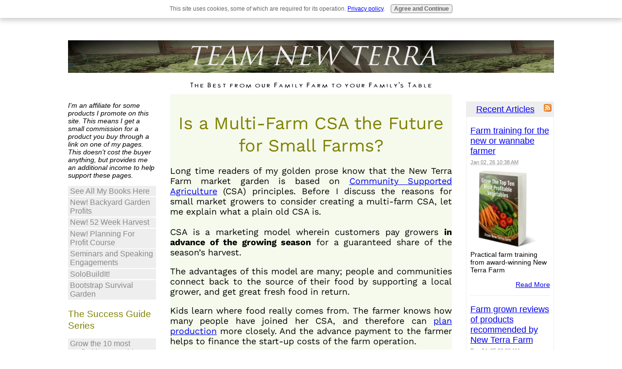

--- FILE ---
content_type: text/html; charset=UTF-8
request_url: https://www.new-terra-natural-food.com/multi-farm-csa.html
body_size: 14482
content:
<!DOCTYPE HTML>
<html>
<head><meta http-equiv="content-type" content="text/html; charset=UTF-8"><title>Why a multi-farm CSA may be the way of the future</title><meta name="description" content="Is a multi-farm CSA the way for small farms to feed communities?"><meta id="viewport" name="viewport" content="width=device-width, initial-scale=1, maximum-scale=1, minimum-scale=1">
<link href="/A.sd,,_support-files,,_style.css+fonts,,_work-sans,,_400.css+fonts,,_work-sans,,_700.css+fonts,,_open-sans,,_400.css+fonts,,_open-sans,,_400-italic.css+fonts,,_open-sans,,_700-italic.css+fonts,,_open-sans,,_700.css,Mcc.p_dJvsXo3s.css.pagespeed.cf.71TmXw0wo6.css" rel="stylesheet" type="text/css"/>
<!-- start: tool_blocks.sbi_html_head -->
<link rel="canonical" href="https://www.new-terra-natural-food.com/multi-farm-csa.html"/>
<link rel="alternate" type="application/rss+xml" title="RSS" href="https://www.new-terra-natural-food.com/natural-and-organic-food.xml">
<meta property="og:title" content="Why a multi-farm CSA may be the way of the future"/>
<meta property="og:description" content="Is a multi-farm CSA the way for small farms to feed communities?"/>
<meta property="og:type" content="article"/>
<meta property="og:url" content="https://www.new-terra-natural-food.com/multi-farm-csa.html"/>
<meta property="og:image" content="https://www.new-terra-natural-food.com/images/bmgp-book-cd.png"/>
<!-- SD -->
<script>function Is(){var agent=navigator.userAgent.toLowerCase();this.major=parseInt(navigator.appVersion);this.minor=parseFloat(navigator.appVersion);this.mac=/Mac68K|MacPPC|MacIntel/i.test(navigator.platform);this.safari=(/Safari/.test(navigator.userAgent)&&/Apple Computer/.test(navigator.vendor));this.firefox=typeof InstallTrigger!=='undefined';this.ns=((agent.indexOf('mozilla')!=-1)&&(agent.indexOf('spoofer')==-1)&&(agent.indexOf('compatible')==-1)&&(agent.indexOf('opera')==-1)&&(agent.indexOf('webtv')==-1));this.ns2=(this.ns&&(this.major==2));this.ns3=(this.ns&&(this.major==3));this.ns4=(this.ns&&(this.major==4));this.ns6=(this.ns&&(this.major>=5));this.ie=(agent.indexOf("msie")!=-1);this.ie3=(this.ie&&(this.major<4));this.ie4=(this.ie&&(this.major==4));if(this.ie4&&(agent.indexOf("msie 5.0")!=-1)){this.ie4=false;this.ie5=true;}this.ieX=(this.ie&&!this.ie3&&!this.ie4);}var is=new Is();function WriteLayer(id,text){var DOM=(document.getElementById)?true:false;var divID;if(is.ns4)divID=document.layers[id];else if(is.ie4)divID=document.all[id];else if(DOM)divID=document.getElementById(id);if(is.ns4){divID.document.open();divID.document.write(text);divID.document.close();}else if(DOM||is.ie4){divID.innerHTML=text;}}function SetLayerVisibility(id,visibility){if(is.ieX||is.ns6){this.obj=document.getElementById(id).style;this.obj.visibility=visibility;}else if(is.ie4){this.obj=document.all[id].style;this.obj.visibility=visibility;}else if(is.ns4){this.obj=document.layers[id];return this.obj;}}function SubmitData(code){var flag;flag=eval('isReady_'+code+'()');if(!flag){return false;}eval('document._'+code+'.target="_self";');eval('document._'+code+'.submit();');}var eMai;function trim(s){while(s.substring(0,1)==' '){s=s.substring(1,s.length);}while(s.substring(s.length-1,s.length)==' '){s=s.substring(0,s.length-1);}return s;}function CheckEmail(eMai){var h;eMai=trim(eMai);var ok="1234567890abcdefghijklmnopqrstuvwxyz[].\@-_ABCDEFGHIJKLMNOPQRSTUVWXYZ";for(h=0;h<eMai.length;h++){if(ok.indexOf(eMai.charAt(h))<0){return(false);}}var re=/(@.*@)|(\.\.)|(^\.)|(^@)|(@$)|(\.$)|(@\.)/;var re_two=/^.+\@(\[?)[a-zA-Z0-9\-\.]+\.([a-zA-Z]{2,4}|[0-9]{1,4})(\]?)$/;if(!eMai.match(re)&&eMai.match(re_two)){return-1;}}</script><script>var https_page=0</script>
<script src="//www.new-terra-natural-food.com/sd/support-files/gdprcookie.js.pagespeed.jm.pkndbbCar4.js" async defer></script><!-- end: tool_blocks.sbi_html_head -->
<!-- start: shared_blocks.81558742#end-of-head -->
<!-- Global site tag (gtag.js) - Google Analytics -->
<script async src="https://www.googletagmanager.com/gtag/js?id=UA-157955518-1"></script>
<script>window.dataLayer=window.dataLayer||[];function gtag(){dataLayer.push(arguments);}gtag('js',new Date());gtag('config','UA-157955518-1');</script>
<!-- end: shared_blocks.81558742#end-of-head -->
<script>var FIX=FIX||{};</script>
</head>
<body class="responsive">
<div id="PageWrapper" class="modern">
<div id="HeaderWrapper">
<div id="Header">
<div class="Liner">
<div class="WebsiteName">
<a href="/">Team New Terra</a>
</div><div class="Tagline">The Best from our Family Farm to your Family's Table</div>
<!-- start: shared_blocks.81558732#top-of-header -->
<!-- end: shared_blocks.81558732#top-of-header -->
<!-- start: shared_blocks.81558707#bottom-of-header -->
<!-- end: shared_blocks.81558707#bottom-of-header -->
</div><!-- end Liner -->
</div><!-- end Header -->
</div><!-- end HeaderWrapper -->
<div id="ColumnsWrapper">
<div id="ContentWrapper">
<div id="ContentColumn">
<div class="Liner">
<!-- start: shared_blocks.81558698#above-h1 -->
<!-- end: shared_blocks.81558698#above-h1 -->
<h1 style="text-align: center"><span style="color: olive">Is a Multi-Farm CSA the Future for Small Farms?</span></h1>
<!-- start: shared_blocks.81558752#below-h1 -->
<!-- end: shared_blocks.81558752#below-h1 -->
<p style="text-align: justify;">Long time readers of my golden prose know that the New Terra Farm market garden is based on
<a href="https://www.new-terra-natural-food.com/community-supported-agriculture.html" onclick="return FIX.track(this);">Community Supported Agriculture</a> (CSA) principles. Before I discuss the reasons for small market growers to consider creating a multi-farm CSA, let me explain what a plain old CSA is.
<br/><br/>
CSA is a marketing model wherein customers pay growers <b>in advance of the growing season</b> for a guaranteed share of the season’s harvest. </p><p style="text-align: justify;">The advantages of this model are many; people and communities connect back to the source of their food by supporting a local grower, and get great fresh food in return. </p><p style="text-align: justify;">Kids learn where food really comes from. The farmer knows how many people have joined her CSA, and therefore can
<a href="https://www.new-terra-natural-food.com/how-to-plan-a-garden.html" onclick="return FIX.track(this);">plan production</a> more closely. And the advance payment to the farmer helps to finance the start-up costs of the farm operation.
<br/><br/>
<b>This last is an important point.</b> Garden work and therefore costs begin long before the farmer delivers the first box of veggies. At New Terra Farm our gardening year starts in January, when we order seed and supplies, and send out our first marketing flyers. </p><p style="text-align: justify;">We start the first seeds in February. We begin planting outdoors in April, and our first deliveries start in June. You can see this clearly in my
<a href="https://www.new-terra-natural-food.com/growing-for-market.html" onclick="return FIX.track(this);">Growing for Market Get Started Checklist</a> <br/><br/>
So by the time we actually harvest crops, we have been working (and spending) for 5 or 6 months. Seed, trays and pots, seed starting mix, tillage, heat, electricity, soil amendments and organic fertilizers, row cover, irrigation equipment, fuel, labour costs, etc etc etc. This adds up quickly; we may spend <b>50% or even more</b> of the budget for the the year before harvest even begins.
<br/><br/>
<b>So the CSA model is a good one</b> for communities, consumers and farmers. But there are challenges. The first big challenge for the farmer is learning to <b>manage a complex poly-culture of perhaps 30 to 50 crops,</b> so as to ensure a weekly delivery of fresh produce over perhaps a 20-week season. This is a serious management challenge.
<br/><br/>
The second challenge is the unpredictability of the season. While the farmer can plan for generous delivery quantities, and build in a 'safety factor' by over planting, and manage her garden diligently, at the end of the day it all comes down to the weather. This was brought home to us this season in a major way.
<br/><br/>
<span style="font-weight: normal;">In 2010 on July 21 our farm was hit by a</span><b> major hailstorm,</b> which pretty much wiped out the garden. This was despite taking all our usual protective measures. The winds were so strong and the hail so severe that it blew away row cover and destroyed the plants underneath. </p><p style="text-align: justify;">Hail punched holes in our greenhouse, and even put holes in the vinyl siding on my house. One poor Black Australorp hen was caught too far from cover and was killed by the hail.
<br/><br/>
<b>This was a completely unforeseen event;</b> I've lived on both coasts and a couple other provinces and I've never seen a storm come up that fast and that violently. We were left with very little to deliver to our customers, and because of the 'front-loading' of expenses as described above, little chance to compensate them.
<br/><br/>
This was a frustrating and depressing experience; months of work were wiped out in about 15 minutes. The long-term impact is also serious; I know many first-year customers were upset and did not return. The only bright spot in the whole experience is that our long-term customers were very understanding and supportive. This was a great comfort in a trying time.
<br/><br/>
<b>Which brings me back to the main topic, creating a multi-farm CSA.</b> A multi-farm CSA unites several growers to feed a common community. The benefits of this approach are many. It provides the advantages of a traditional CSA along with the advantages of partnering with other farms or
growers.
<br/><br/>
The burden and the risks of growing dozens of crops are shared among the growers. Growers can specialize to some extent. There is the opportunity for growers to learn from each other. And new growers have an opportunity to 'try their hand' without committing to supporting a full CSA on their own.
<br/><br/>
The multi-farm CSA also provides protection to customers. Since more than one farm will grow most crops, the loss of production from a single farm can be made up by others.
<br/><br/>
The multi-farm CSA can also be organized as a true cooperative. In this model, the cooperative manages the funds (CSA fees from customers) and uses that money to buy produce from the cooperative member farmers. </p><p style="text-align: justify;">The farmer still benefit from a guaranteed market, and can even receive some advance payment to cover start-up costs. The cooperative has the option to buy from multiple sources to provide a good share to its customers.
<br/><br/>
So the multi-farm CSA model has much to recommend it. Perhaps you might get together with a neighbouring small farmer and see if a multi-farm CSA might be in your future.&#xa0;
<br/>
</p>
<!-- start: tool_blocks.forms.9973627905807417 -->
<form class=" FormBlockCenter" method="post" id="formBuilderForm_9973627905807417_7ECD172E_E7C6_11F0_8C94_FD07337CD7DC" action="//www.new-terra-natural-food.com/cgi-bin/fb/FormProcess.pl" onSubmit="return validateFormBuilderForm('9973627905807417_7ECD172E_E7C6_11F0_8C94_FD07337CD7DC', form_builder_fields_9973627905807417_7ECD172E_E7C6_11F0_8C94_FD07337CD7DC)" accept-charset="UTF-8">
<style>.form_builder_form_field_is_missing{color:red}</style>
<script src="/ssjs/form_builder/validate.js.pagespeed.jm.X6utwZuDzE.js"></script>
<script>var form_builder_fields_9973627905807417_7ECD172E_E7C6_11F0_8C94_FD07337CD7DC=[];form_builder_fields_9973627905807417_7ECD172E_E7C6_11F0_8C94_FD07337CD7DC.push({"field_name":"_"+'2059589823816568',"field_label":"formBuilderFieldLabel_9973627905807417_7ECD172E_E7C6_11F0_8C94_FD07337CD7DC_2059589823816568","type":"default","required":false,});form_builder_fields_9973627905807417_7ECD172E_E7C6_11F0_8C94_FD07337CD7DC.push({"field_name":"_"+'0980596285804708',"field_label":"formBuilderFieldLabel_9973627905807417_7ECD172E_E7C6_11F0_8C94_FD07337CD7DC_0980596285804708","type":"email","required":true,});form_builder_fields_9973627905807417_7ECD172E_E7C6_11F0_8C94_FD07337CD7DC.push({"field_name":"_"+'9515715247971779',"field_label":"formBuilderFieldLabel_9973627905807417_7ECD172E_E7C6_11F0_8C94_FD07337CD7DC_9515715247971779","type":"gdpr","required":true,});</script>
<input type="hidden" name="DOMAIN" value="new-terra-natural-food.com"/>
<input type="hidden" name="DOMAIN_ID" value="13631"/>
<input type="hidden" name="FORM_CODE" value="9973627905807417"/>
<input type="hidden" name="SUBMISSION_TYPE" value="1"/>
<table class="formwrapper formbody" cellspacing="0" style="width: 100%">
<tbody>
<tr>
<td colspan="2">
<div id="FormLayer_9973627905807417_7ECD172E_E7C6_11F0_8C94_FD07337CD7DC">
<div id="MissingFields_9973627905807417_7ECD172E_E7C6_11F0_8C94_FD07337CD7DC" style="display: none" align="center">
<br>
<strong>This Form cannot be submitted until the missing<br> fields (labelled below in red) have been filled in</strong>
</div>
</div>
</td>
</tr>
<tr>
<td colspan="2"><h2 style="text-align:center">Get Your FREE Market Garden Starter Guide</h2></td>
</tr><tr><td colspan="2" style="font-size:80%">Please note that all fields followed by an asterisk must be filled in.</td></tr>
<tr><td align="right" valign="top"><b><span id="formBuilderFieldLabel_9973627905807417_7ECD172E_E7C6_11F0_8C94_FD07337CD7DC_2059589823816568"><label for="_2059589823816568">First Name</label></span></b></td><td><div style="padding-right: 6px"><input type="text" name="_2059589823816568" value="" size="35" onFocus="SS_LDR_recaptcha()"/></div></td>
</tr>
<tr><td align="right" valign="top"><b><span id="formBuilderFieldLabel_9973627905807417_7ECD172E_E7C6_11F0_8C94_FD07337CD7DC_0980596285804708"><label for="_0980596285804708">E-Mail Address*</label></span></b></td><td><div style="padding-right: 6px"><input type="text" name="_0980596285804708" value="" size="35" onFocus="SS_LDR_recaptcha()"/></div></td>
</tr>
<tr><td align="right" valign="top"><b><span id="formBuilderFieldLabel_9973627905807417_7ECD172E_E7C6_11F0_8C94_FD07337CD7DC_9515715247971779"><label for="_9515715247971779">GDPR*</label></span></b></td><td><table cellspacing="0" cellpadding="0" border="0">
<tbody><tr>
<td width="5"><input id="_9515715247971779_1" type="checkbox" name="_9515715247971779" value="I am at least 16 years of age." onClick="SS_LDR_recaptcha()"/></td>
<td><label for="_9515715247971779_1">I am at least 16 years of age.</label></td></tr>
<tr>
<td width="5"><input id="_9515715247971779_2" type="checkbox" name="_9515715247971779" value="I have read and accept the &lt;a href=&quot;/privacy-policy.html&quot; target=&quot;_new&quot;&gt;privacy policy&lt;/a&gt;." onClick="SS_LDR_recaptcha()"/></td>
<td><label for="_9515715247971779_2">I have read and accept the <a href="/privacy-policy.html" target="_new">privacy policy</a>.</label></td></tr>
<tr>
<td width="5"><input id="_9515715247971779_3" type="checkbox" name="_9515715247971779" value="I understand that you will use my information to contact me or send me the information I requested." onClick="SS_LDR_recaptcha()"/></td>
<td><label for="_9515715247971779_3">I understand that you will use my information to contact me or send me the information I requested.</label></td></tr>
</tbody>
</table></td>
</tr><tr>
<td style="text-align:center;" colspan="2">
<input type="submit" name="Button" value="Gimme My Free Guide!">
</td>
</tr>
</tbody>
</table>
</form>
<!-- end: tool_blocks.forms.9973627905807417 -->
<div class="RelatedPagesContainer" style="box-sizing: border-box"><p><b>A fellow grower lost out on $5,000</b> in her first season because of one simple mistake. Get your <b>FREE Market Garden Starter Guide</b> and avoid this costly error. <br/><br/>Imagine building a profitable and sustainable market garden&#xa0; even on a small property.<br/><br/>Enter your email address and your <b>free report</b> will be sent to you right away.&#xa0; <br/><br/><br/></p>
<h2>You might like these</h2>
<div class="RelatedPagesBlock" style="text-align:left"><!--  --><ul data-maxitems="5" class="down"><li><div class="relatedpages-default" id="relatedpages228612883" id="228612883">
<div class="relatedPagesThumbnail "><a href="/small-CSA.html" style="overflow: hidden;"><img style="height: auto; width: 100%; object-fit: cover;" src="/image-thumbnails/mock5-cd.png/default.webp" alt="Make $20 to $25 an hour with a small CSA"></a></div>
<div class="desc"> <h3><a href="/small-CSA.html">A small CSA market garden can make you big money</a></h3><p>Make $20 to $25 an hour with a small CSA</p></div></div></li><li><div class="relatedpages-default" id="relatedpages228612883" id="228612883">
<div class="relatedPagesThumbnail "><a href="/CSA-success.html" style="overflow: hidden;"><img style="height: 100%; width: auto; object-fit: cover;" src="/image-thumbnails/gardenfenced.jpg/xdefault.webp.pagespeed.ic.FqHkdS1oMj.webp" alt="What dos it take to achieve CSA success? Check out these 7 success secrets."></a></div>
<div class="desc"> <h3><a href="/CSA-success.html">Important CSA success secrets from New Terra Farm</a></h3><p>What dos it take to achieve CSA success? Check out these 7 success secrets.</p></div></div></li><li><div class="relatedpages-default" id="relatedpages228612883" id="228612883">
<div class="relatedPagesThumbnail "><a href="/student-CSA.html" style="overflow: hidden;"><img style="height: auto; width: 100%; object-fit: cover;" src="/image-thumbnails/bmgp-book-cd.png/default.webp" alt="Can&apos;t find a summer job? Start a student CSA instead!"></a></div>
<div class="desc"> <h3><a href="/student-CSA.html">A student CSA for summer income</a></h3><p>Can't find a summer job? Start a student CSA instead!</p></div></div></li><li><div class="relatedpages-default" id="relatedpages228612883" id="228612883">
<div class="relatedPagesThumbnail "><a href="/frequently-asked-questions-about-CSA.html" style="overflow: hidden;"><img style="height: 100%; width: auto; object-fit: cover;" src="/image-thumbnails/gardenfenced.jpg/xdefault.webp.pagespeed.ic.FqHkdS1oMj.webp" alt="Some frequently asked questions about CSA we hear from our prospective customers"></a></div>
<div class="desc"> <h3><a href="/frequently-asked-questions-about-CSA.html">Some frequently asked questions about CSA</a></h3><p>Some frequently asked questions about CSA we hear from our prospective customers</p></div></div></li></ul>
</div>
</div>
<div class="text_image_block text_image_right text_image_both_cleared text_image_floated">
<div class="ImageBlock ImageBlockCenter"><img src="https://www.new-terra-natural-food.com/images/xbmgp-book-cd.png.pagespeed.ic.Dqo9MuLH-B.webp" width="260" height="260" data-pin-media="https://www.new-terra-natural-food.com/images/bmgp-book-cd.png" style="width: 260px; height: auto"><span class="Caption CaptionCenter" style="max-width:260px">Now includes Garden Planner software</span></div>
<br/><p style="text-align: justify;"><b>Bootstrap Market Gardening</b>, my
first Bootstrap Book, shows you step-by-step how to start-up, market and
manage an organic market garden based on <b>CSA principles.</b></p><p style="text-align: left;">New edition includes my <b>Garden Planner</b> spreadsheet. Get <a href="https://www.new-terra-natural-food.com/market-gardening-book.html" onclick="return FIX.track(this);">Bootstrap Market Gardening</a> only from New Terra Farm.</p>
</div>
<p>Or get <em>Bootstrap Market Gardening</em> as part of my Complete Start Farming Pack and SAVE 60%!</p><br/>
<ol itemscope itemtype="https://schema.org/BreadcrumbList" style="list-style-type:none;">
<li itemprop="itemListElement" itemscope itemtype="https://schema.org/ListItem" style="display:inline;margin-left:-40px;">
<a itemprop="item" href="https://www.new-terra-natural-food.com">
<span itemprop="name">Home Page</span></a>
<meta itemprop="position" content="1">
</li>
›
<li itemprop="itemListElement" itemscope itemtype="https://schema.org/ListItem" style="display:inline;">
<a itemprop="item" href="https://www.new-terra-natural-food.com/community-supported-agriculture.html">
<span itemprop="name">Community Supported Agriculture</span></a>
<meta itemprop="position" content="2">
</li>
›
<li itemprop="itemListElement" itemscope itemtype="https://schema.org/ListItem" style="display:inline;">
<span itemprop="name">Multi-Farm CSA</span>
<meta itemprop="position" content="3">
</li>
</ol>
<!-- start: shared_blocks.81558740#below-paragraph-1 --><!-- end: shared_blocks.81558740#below-paragraph-1 -->
<!-- start: tool_blocks.faceit_like.1 --><div style='min-height:32px; display: block;'><div class="fb-like" data-href="http://www.new-terra-natural-food.com/multi-farm-csa.html" data-send="true" data-show-faces="false" data-width="450"></div></div><!-- end: tool_blocks.faceit_like.1 -->
<!-- start: shared_blocks.81558737#above-socialize-it -->
<div class="" style="background-color: #eeeeee; box-sizing: border-box"></div>
<!-- end: shared_blocks.81558737#above-socialize-it -->
<!-- start: shared_blocks.81558705#socialize-it -->
<!-- start: tool_blocks.faceit_comment -->
<!-- end: tool_blocks.faceit_comment -->
<!-- end: shared_blocks.81558705#socialize-it -->
<!-- start: shared_blocks.81558729#below-socialize-it -->
<!-- end: shared_blocks.81558729#below-socialize-it -->
</div><!-- end Liner -->
</div><!-- end ContentColumn -->
</div><!-- end ContentWrapper -->
<div id="NavWrapper">
<div id="NavColumn">
<div class="Liner">
<!-- start: shared_blocks.81558786#top-of-nav-column -->
<p><em>I'm an affiliate for some products I promote on this site. This means I get a small commission for a product you buy through a link on one of my pages. This doesn't cost the buyer anything, but provides me an additional income to help support these pages.</em><br/></p>
<!-- start: tool_blocks.navbar --><div class="Navigation"><ul><li class=""><a href="/farm-training.html">See All My Books Here</a></li><li class=""><a href="/Backyard-Garden-Profits.html">New! Backyard Garden Profits</a></li><li class=""><a href="/52-week-harvest-temp.html">New! 52 Week Harvest</a></li><li class=""><a href="/planning-for-profit.html">New! Planning For Profit Course</a></li><li class=""><a href="/speaker.html">Seminars and Speaking Engagements</a></li><li class=""><a href="/Solo-Build-It-review.html">SoloBuildIt!</a></li><li class=""><a href="/bootstrap-survival-garden.html">Bootstrap Survival Garden</a></li><li><h3>The Success Guide Series</h3><ul><li class=""><a href="/grow-the-10-most-profitable-vegtables.html">Grow the 10 most profitable vegetables</a></li><li class=""><a href="/market-gardening-book.html">Bootstrap Market Gardening</a></li><li class=""><a href="/farm-coach.html">The Farm Success Boot Camp</a></li><li class=""><a href="/start-farming.html">Start Farming Pack</a></li><li class=""><a href="/Homesteader-Book-Bundle.html">Homesteader Book Bundle</a></li><li class=""><a href="/how-to-raise-chickens-book.html">Raise Chickens Book</a></li><li class=""><a href="/raising-pigs-on-pasture.html">Pigs on Pasture Book</a></li><li class=""><a href="/Bootstrap-Greenhouse.html">Bootstrap Greenhouse Book</a></li><li class=""><a href="/farm-software.html">Farm Software Bundle</a></li></ul></li><li class=""><a href="/">Home</a></li><li><h3>Free Reports</h3><ul><li class=""><a href="/small-farm-marketing.html">Small Farm Marketing Cheat Sheet</a></li><li class=""><a href="/super-salad-garden.html">Free Garden Book</a></li><li class=""><a href="/free-business-plan-template.html">Free Business Plan Template</a></li><li class=""><a href="/free-stuff.html">Books 'n Stuff</a></li><li class=""><a href="/free-digital-tools.html">Free Digital Tools</a></li><li class=""><a href="/free-market-gardening-guide.html">Free Garden Guide</a></li><li class=""><a href="/farm-fun.html">Farm Fun</a></li></ul></li><li><h3>About Us</h3><ul><li class=""><a href="/organic-food-delivery.html">New Terra Farm</a></li><li class=""><a href="/our-story.html">Our Story</a></li><li class=""><a href="/Contact-New-Terra-Farm.html">Contact the Farm</a></li></ul></li><li><h3>Reviewed and Recommended</h3><ul></ul></li><li class=""><a href="/best-gardening-books.html">Best Garden Books</a></li><li><h3>All About Chickens</h3><ul><li class=""><a href="/raising-chickens.html">Raise Meat Chickens</a></li><li class=""><a href="/chicken-coop-ideas.html">Chicken Coops</a></li><li class=""><a href="/chicken-coop-construction.html">Build a Coop</a></li></ul></li><li><h3>News and Discussions</h3><ul><li class=""><a href="/natural-and-organic-food-blog.html">Natural Blog</a></li><li class=""><a href="/farm-websites.html">Farm Websites</a></li><li class=""><a href="/organic-food-industry.html">Organic Industry</a></li></ul></li><li><h3>Market Gardener</h3><ul><li class=""><a href="/market-gardening.html">Market Gardening</a></li><li class=""><a href="/bootstrap-market-gardening.html">Bootstrap Market Gardening</a></li></ul></li><li><h3>All About Pigs</h3><ul><li class=""><a href="/raising-pigs.html">Raising Pigs</a></li></ul></li><li><h3>Micro Farming</h3><ul><li class=""><a href="/learn-how-to-farm.html">Learn Farming</a></li></ul></li><li><h3>Country Articles</h3><ul><li class=""><a href="/nutrition-garden-model.html">New! Nutrition Garden Model</a></li><li class=""><a href="/micro-farming-for-profit.html">Micro Farm Profit</a></li><li class=""><a href="/sustainable-organic-farming.html">Sustainable Organic Farming</a></li><li class=""><a href="/one-acre-farm.html">One acre farm</a></li><li class=""><a href="/vegetable-farming-for-profit.html">Vegetable Farming for Profit</a></li><li class=""><a href="/5-acre-farm.html">5 Acre Farm</a></li><li class=""><a href="/community-supported-agriculture.html">Community Supported Agriculrure</a></li><li class=""><a href="/homesteading-today.html">Homesteading Today</a></li><li class=""><a href="/high-income-market-garden.html">High Income Garden</a></li><li class=""><a href="/small-farms.html">Small Farms</a></li><li class=""><a href="/farm-survival-plan.html">Farm Survival Plan</a></li></ul></li><li class=""><a href="/build-a-greenhouse.html">Build a Greenhouse</a></li><li class=""><a href="/tnt-interim.html">TNT-Buds</a></li><li class=""><a href="/homestead-garden.html">Homestead Garden</a></li><li class=""><a href="/starting-a-market-garden-business.html">Market Garden Business</a></li><li class=""><a href="/organic-vegetable-garden.html">Organic Vegetable Garden</a></li><li class=""><a href="/price-your-farm-products.html">Price Your Products</a></li><li class=""><a href="/food-storage-and-survival.html">Food Storage & Survival</a></li><li class=""><a href="/survival-food-supply-reviews.html">Survival Food Supply Reviews</a></li><li class=""><a href="/cheap-survival-food.html">Cheap Survival Food</a></li><li class=""><a href="/what-is-micro-farming.html">What is Micro Farming</a></li><li class=""><a href="/organic-chicken-farming.html">Organic Chicken Farming</a></li><li class=""><a href="/long-term-survival-foods.html">Long-Term Survival Food</a></li><li class=""><a href="/micro-farm-equipment.html">Micro Farm Equipment</a></li><li class=""><a href="/farm-of-the-future.html">Farm of the Future</a></li><li class=""><a href="/should-I-buy-a-farm.html">Should I buy a farm</a></li><li class=""><a href="/how-to-learn-to-farm.html">How to Learn to Farm</a></li><li class=""><a href="/bear-essentials-survival-food-review.html">Bear Essentials Survival Review</a></li><li class=""><a href="/build-a-lean-to-greenhouse.html">Build a Lean to Greenhouse</a></li><li class=""><a href="/hoop-house-kit-review.html">Hoop House Kit Review</a></li><li class=""><a href="/how-to-raise-a-pig.html">How to Raise a Pig</a></li><li class=""><a href="/how-to-start-a-farm.html">How to Start a Farm</a></li><li class=""><a href="/small-farm-success-factors.html">Small Farm Success Factors</a></li><li class=""><a href="/one-acre-garden-plan.html">One Acre Garden Plan</a></li><li class=""><a href="/staying-sane-in-the-farming-game.html">Staying sane in the farming game</a></li><li class=""><a href="/small-farm-marketing-plan.html">Small Farm Marketing Plan</a></li><li class=""><a href="/seed-starting-schedule.html">Seed Starting Schedule</a></li><li class=""><a href="/sustainable-small-farm.html">Sustainable Small Farm</a></li><li class=""><a href="/natural-garden-pest-control.html">Natural Garden Pest Control</a></li><li class=""><a href="/value-added-farming.html">Value Added Farming</a></li><li class=""><a href="/are-small-farms-profitable.html">Are small farms profitable</a></li><li class=""><a href="/developing-a-content-marketing-strategy.html">Developing a Content Marketing Strategy</a></li><li class=""><a href="/selling-to-chefs.html">Selling to Chefs</a></li><li class=""><a href="/farm-side-hustle.html">Farm Side Hustle</a></li><li class=""><a href="/farm-cash-flow-management.html">Farm Cash Flow Management</a></li><li class=""><a href="/real-estate-contact.html">Real Estate Contact Ottawa</a></li><li class=""><a href="/successful-small-farmer.html">Successful Small Farmer</a></li><li class=""><a href="/free-online-farm-management-courses.html">Free online farm management courses</a></li><li class=""><a href="/small-scale-greenhouse-growing.html">Small Scale Greenhouse Growing</a></li><li class=""><a href="/how-much-to-feed-chickens.html">How much to feed chickens</a></li><li class=""><a href="/starting-a-micro-farm.html">Starting a MIcro Farm</a></li><li class=""><a href="/how-to-learn-about-farming.html">How To Learn About Farming</a></li><li class=""><a href="/market-garden-crop-planning.html">Market Garden Crop Planning</a></li><li class=""><a href="/homesteader.html">Homesteader Resources</a></li><li class=""><a href="/best-crops-for-small-farm-profit-top-10-list.html">Best crops for small farm profit</a></li><li class=""><a href="/csa-program-checklist-15-must-have-elements.html">15 Elements For CSA Success</a></li><li class=""><a href="/7-steps-to-start-your-first-organic-garden.html">Your First Organic Garden</a></li><li class=""><a href="/food-storage-plan.html">Food Storage Plan</a></li><li class=""><a href="/crop-yield-tracking.html">Crop Yield Tracking</a></li><li class=""><a href="/market-gardeners-guide-to-online-marketing.html">The Market Gardener's Guide to Online Marketing</a></li><li class=""><a href="/growing-sweet-potatoes.html">Growing Sweet Potatoes</a></li><li class=""><a href="/start-a-vegetable-garden.html">Start a Vegetable Garden</a></li><li class=""><a href="/CSA-I-Starter-Prompt-Pack.html">CSA-I Starter Prompt Pack</a></li><li class=""><a href="/1-acre-farm-ideas.html">1 Acre Farm Ideas</a></li><li class=""><a href="/how-to-become-a-homesteader.html">How to Become a Homesteader</a></li><li class=""><a href="/how-to-buy-a-farm.html">How to Buy a Farm</a></li><li class=""><a href="/start-a-CSA-farm-business.html">Start a CSA Farm Business</a></li><li class=""><a href="/community-supported-agriculture-marketing-ideas.html">CSA Marketing Ideas</a></li><li class=""><a href="/best-chicken-coop-and-accessories.html">Best Chicken Coop and Accessories</a></li></ul></div>
<!-- end: tool_blocks.navbar -->
<!-- end: shared_blocks.81558786#top-of-nav-column -->
<!-- start: shared_blocks.81558746#navigation -->
<!-- end: shared_blocks.81558746#navigation -->
<!-- start: shared_blocks.81558788#bottom-of-nav-column --><!-- end: shared_blocks.81558788#bottom-of-nav-column -->
</div><!-- end Liner -->
</div><!-- end NavColumn -->
</div><!-- end NavWrapper -->
<div id="ExtraWrapper">
<div id="ExtraColumn">
<div class="Liner">
<!-- start: shared_blocks.81558712#top-extra-default -->
<!-- start: tool_blocks.whatsnew.[base64] -->
<div class="WhatsNew" style="width: 100%">
<h2><a href="https://www.new-terra-natural-food.com/natural-and-organic-food-blog.html">Recent Articles</a></h2><div class="WhatsNew-subscribe">
<img loading="lazy" class="WhatsNew-icon" src="[data-uri]" alt="RSS"/>
<ul>
<li>
<a href="https://www.new-terra-natural-food.com/natural-and-organic-food.xml">
<img loading="lazy" src="[data-uri]" alt="XML RSS"/>
</a>
</li> </ul>
</div><ol>
<li>
<h3><a href="https://www.new-terra-natural-food.com/farm-training.html">Farm training for the new or wannabe farmer</a></h3><p class="WhatsNew-time"><abbr title="2026-01-02T10:38:50-0500">Jan 02, 26 10:38 AM</abbr></p><div class="blogItThumbnail"><a href="https://www.new-terra-natural-food.com/farm-training.html"><img class="blogItThumbnail" src="/image-thumbnails/GTT2025M1T.png/default.webp" alt="Grow Top Ten Cover Tiny" style="width:150px;height:168.367346938775px" width="150" height="168.367346938775"></a></div><div class="WhatsNew-content">Practical farm training from award-winning New Terra Farm</div><p class="WhatsNew-more"><a href="/farm-training.html">Read More</a></p></li>
<li>
<h3><a href="https://www.new-terra-natural-food.com/farm-grown-reviews.html">Farm grown reviews of products recommended by New Terra Farm</a></h3><p class="WhatsNew-time"><abbr title="2025-12-04T06:26:15-0500">Dec 04, 25 06:26 AM</abbr></p><div class="blogItThumbnail"><a href="https://www.new-terra-natural-food.com/farm-grown-reviews.html"><img class="blogItThumbnail" src="/image-thumbnails/farmreviews.jpg/default.webp" alt="farm reviews" style="width:150px;height:86.5926558497011px" width="150" height="86.5926558497011"></a></div><div class="WhatsNew-content">Find great farm and garden products in my farm grown reviews</div><p class="WhatsNew-more"><a href="/farm-grown-reviews.html">Read More</a></p></li>
<li>
<h3><a href="https://www.new-terra-natural-food.com/best-chicken-coop-and-accessories.html">Best Chicken Coop and Accessories for Small Farms and Homesteads</a></h3><p class="WhatsNew-time"><abbr title="2025-11-30T09:18:45-0500">Nov 30, 25 09:18 AM</abbr></p><div class="blogItThumbnail"><a href="https://www.new-terra-natural-food.com/best-chicken-coop-and-accessories.html"><img class="blogItThumbnail" src="/image-thumbnails/egg-layers.jpg/xdefault.webp.pagespeed.ic.LMZs-tBMrO.webp" alt="egg  laying hens" style="width:150px;height:101.078379800105px" width="150" height="101.078379800105"></a></div><div class="WhatsNew-content">Looking for the best chicken coop? Here are the top coops, accessories, nest boxes, and gear to build a safe, productive poultry setup.</div><p class="WhatsNew-more"><a href="/best-chicken-coop-and-accessories.html">Read More</a></p></li></ol></div><!-- end: tool_blocks.whatsnew.[base64] -->
<!-- end: shared_blocks.81558712#top-extra-default -->
<!-- start: shared_blocks.81558750#extra-default-nav -->
<!-- end: shared_blocks.81558750#extra-default-nav -->
<!-- start: shared_blocks.81558722#bottom-extra-default -->
<!-- end: shared_blocks.81558722#bottom-extra-default -->
</div><!-- end Liner -->
</div><!-- end NavColumn -->
</div><!-- end NavWrapper -->
</div><!-- end ColumnsWrapper -->
<div id="FooterWrapper">
<div id="Footer">
<div class="Liner">
<!-- start: shared_blocks.81558711#above-bottom-nav -->
<!-- end: shared_blocks.81558711#above-bottom-nav -->
<!-- start: shared_blocks.81558719#bottom-navigation -->
<!-- end: shared_blocks.81558719#bottom-navigation -->
<!-- start: shared_blocks.81558702#below-bottom-nav -->
<!-- end: shared_blocks.81558702#below-bottom-nav -->
<!-- start: shared_blocks.81558716#footer -->
<!-- start: tool_blocks.footer -->
<div class="page_footer_container">
<div class="page_footer_content">
<div class="page_footer_liner" style="white-space:pre-line"><div class="page_footer_text"><a href="https://www.new-terra-natural-food.com/farm-training.html#starter" target="_blank" title="Find the best farm and garden gear">If you're wondering what's worth growing, check out the Bootstrap Book Starter Pack. Practical advice for the small grower.</a></div></div>
</div><div class="powered_by_sbi_banner">
<p><a href="https://www.sitesell.com/Scott1.html35.html" rel="noopener nofollow" target="_blank"><img src="[data-uri]" border="0" alt="SBI"></a><br><a href="https://www.sitesell.com/Scott1.html35.html" rel="noopener nofollow" target="_blank"><strong>SBI!</strong></a></p>
</div></div>
<!-- end: tool_blocks.footer -->
<!-- end: shared_blocks.81558716#footer -->
</div><!-- end Liner -->
</div><!-- end Footer -->
</div><!-- end FooterWrapper -->
</div><!-- end PageWrapper -->
<script src="/sd/support-files/fix.js.pagespeed.jm.3phKUrh9Pj.js"></script>
<script>FIX.doEndOfBody();</script>
<script src="/sd/support-files/design.js.pagespeed.jm.wq3hSiafo4.js"></script>
<!-- start: tool_blocks.sbi_html_body_end -->
<script>var SS_PARAMS={pinterest_enabled:false,googleplus1_on_page:false,socializeit_onpage:false};</script> <div id="fb-root"></div>
<script async defer crossorigin="anonymous" src="https://connect.facebook.net/en_US/sdk.js#xfbml=1&version=v4.0&autoLogAppEvents=1"></script><style>.g-recaptcha{display:inline-block}.recaptcha_wrapper{text-align:center}</style>
<script>if(typeof recaptcha_callbackings!=="undefined"){SS_PARAMS.recaptcha_callbackings=recaptcha_callbackings||[]};</script><script>(function(d,id){if(d.getElementById(id)){return;}var s=d.createElement('script');s.async=true;s.defer=true;s.src="/ssjs/ldr.js";s.id=id;d.getElementsByTagName('head')[0].appendChild(s);})(document,'_ss_ldr_script');</script><!-- end: tool_blocks.sbi_html_body_end -->
<!-- Generated at 05:33:36 02-Jan-2026 with basic_white_nce_responsive_2 v145 -->
<script async src="/ssjs/lazyload.min.js.pagespeed.jm.GZJ6y5Iztl.js"></script>
</body>
</html>
